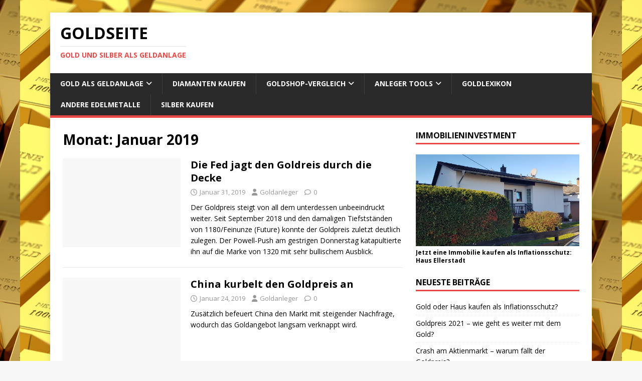

--- FILE ---
content_type: text/html; charset=UTF-8
request_url: https://585gold.org/2019/01
body_size: 12381
content:
<!DOCTYPE html>
<html class="no-js" dir="ltr" lang="de">
<head>
<meta charset="UTF-8">
<meta name="viewport" content="width=device-width, initial-scale=1.0">
<link rel="profile" href="http://gmpg.org/xfn/11" />
<title>Januar, 2019 | Goldseite</title>
	<style>img:is([sizes="auto" i], [sizes^="auto," i]) { contain-intrinsic-size: 3000px 1500px }</style>
	
		<!-- All in One SEO 4.7.7.1 - aioseo.com -->
	<meta name="robots" content="max-image-preview:large" />
	<meta name="google-site-verification" content="g8O3-WJ6XXagv_1p77H27cXZfJKQ9AT9XlE91di1qu0" />
	<meta name="msvalidate.01" content="F895C5023DA4B9AFF89B3319C2F02B1E" />
	<meta name="keywords" content="goldpreis 2019,fed,jerome powell,goldpreis analyse,donald trump,goldpreis,china,trump,us-staatsanleihen,russland" />
	<link rel="canonical" href="https://585gold.org/2019/01" />
	<meta name="generator" content="All in One SEO (AIOSEO) 4.7.7.1" />
		<meta name="google" content="nositelinkssearchbox" />
		<script type="application/ld+json" class="aioseo-schema">
			{"@context":"https:\/\/schema.org","@graph":[{"@type":"BreadcrumbList","@id":"https:\/\/585gold.org\/2019\/01#breadcrumblist","itemListElement":[{"@type":"ListItem","@id":"https:\/\/585gold.org\/#listItem","position":1,"name":"Zu Hause","item":"https:\/\/585gold.org\/","nextItem":{"@type":"ListItem","@id":"https:\/\/585gold.org\/2019\/#listItem","name":"2019"}},{"@type":"ListItem","@id":"https:\/\/585gold.org\/2019\/#listItem","position":2,"name":"2019","item":"https:\/\/585gold.org\/2019\/","nextItem":{"@type":"ListItem","@id":"https:\/\/585gold.org\/2019\/01\/#listItem","name":"Januar, 2019"},"previousItem":{"@type":"ListItem","@id":"https:\/\/585gold.org\/#listItem","name":"Zu Hause"}},{"@type":"ListItem","@id":"https:\/\/585gold.org\/2019\/01\/#listItem","position":3,"name":"Januar, 2019","previousItem":{"@type":"ListItem","@id":"https:\/\/585gold.org\/2019\/#listItem","name":"2019"}}]},{"@type":"CollectionPage","@id":"https:\/\/585gold.org\/2019\/01#collectionpage","url":"https:\/\/585gold.org\/2019\/01","name":"Januar, 2019 | Goldseite","inLanguage":"de-DE","isPartOf":{"@id":"https:\/\/585gold.org\/#website"},"breadcrumb":{"@id":"https:\/\/585gold.org\/2019\/01#breadcrumblist"}},{"@type":"Organization","@id":"https:\/\/585gold.org\/#organization","name":"Goldseite","description":"Gold und Silber als Geldanlage","url":"https:\/\/585gold.org\/"},{"@type":"WebSite","@id":"https:\/\/585gold.org\/#website","url":"https:\/\/585gold.org\/","name":"Goldseite","description":"Gold und Silber als Geldanlage","inLanguage":"de-DE","publisher":{"@id":"https:\/\/585gold.org\/#organization"}}]}
		</script>
		<!-- All in One SEO -->

<link rel='dns-prefetch' href='//static.addtoany.com' />
<link rel='dns-prefetch' href='//fonts.googleapis.com' />
<link rel="alternate" type="application/rss+xml" title="Goldseite &raquo; Feed" href="https://585gold.org/feed" />
<link rel="alternate" type="application/rss+xml" title="Goldseite &raquo; Kommentar-Feed" href="https://585gold.org/comments/feed" />
<script type="text/javascript">
/* <![CDATA[ */
window._wpemojiSettings = {"baseUrl":"https:\/\/s.w.org\/images\/core\/emoji\/15.0.3\/72x72\/","ext":".png","svgUrl":"https:\/\/s.w.org\/images\/core\/emoji\/15.0.3\/svg\/","svgExt":".svg","source":{"concatemoji":"https:\/\/585gold.org\/wp-includes\/js\/wp-emoji-release.min.js?ver=6.7.4"}};
/*! This file is auto-generated */
!function(i,n){var o,s,e;function c(e){try{var t={supportTests:e,timestamp:(new Date).valueOf()};sessionStorage.setItem(o,JSON.stringify(t))}catch(e){}}function p(e,t,n){e.clearRect(0,0,e.canvas.width,e.canvas.height),e.fillText(t,0,0);var t=new Uint32Array(e.getImageData(0,0,e.canvas.width,e.canvas.height).data),r=(e.clearRect(0,0,e.canvas.width,e.canvas.height),e.fillText(n,0,0),new Uint32Array(e.getImageData(0,0,e.canvas.width,e.canvas.height).data));return t.every(function(e,t){return e===r[t]})}function u(e,t,n){switch(t){case"flag":return n(e,"\ud83c\udff3\ufe0f\u200d\u26a7\ufe0f","\ud83c\udff3\ufe0f\u200b\u26a7\ufe0f")?!1:!n(e,"\ud83c\uddfa\ud83c\uddf3","\ud83c\uddfa\u200b\ud83c\uddf3")&&!n(e,"\ud83c\udff4\udb40\udc67\udb40\udc62\udb40\udc65\udb40\udc6e\udb40\udc67\udb40\udc7f","\ud83c\udff4\u200b\udb40\udc67\u200b\udb40\udc62\u200b\udb40\udc65\u200b\udb40\udc6e\u200b\udb40\udc67\u200b\udb40\udc7f");case"emoji":return!n(e,"\ud83d\udc26\u200d\u2b1b","\ud83d\udc26\u200b\u2b1b")}return!1}function f(e,t,n){var r="undefined"!=typeof WorkerGlobalScope&&self instanceof WorkerGlobalScope?new OffscreenCanvas(300,150):i.createElement("canvas"),a=r.getContext("2d",{willReadFrequently:!0}),o=(a.textBaseline="top",a.font="600 32px Arial",{});return e.forEach(function(e){o[e]=t(a,e,n)}),o}function t(e){var t=i.createElement("script");t.src=e,t.defer=!0,i.head.appendChild(t)}"undefined"!=typeof Promise&&(o="wpEmojiSettingsSupports",s=["flag","emoji"],n.supports={everything:!0,everythingExceptFlag:!0},e=new Promise(function(e){i.addEventListener("DOMContentLoaded",e,{once:!0})}),new Promise(function(t){var n=function(){try{var e=JSON.parse(sessionStorage.getItem(o));if("object"==typeof e&&"number"==typeof e.timestamp&&(new Date).valueOf()<e.timestamp+604800&&"object"==typeof e.supportTests)return e.supportTests}catch(e){}return null}();if(!n){if("undefined"!=typeof Worker&&"undefined"!=typeof OffscreenCanvas&&"undefined"!=typeof URL&&URL.createObjectURL&&"undefined"!=typeof Blob)try{var e="postMessage("+f.toString()+"("+[JSON.stringify(s),u.toString(),p.toString()].join(",")+"));",r=new Blob([e],{type:"text/javascript"}),a=new Worker(URL.createObjectURL(r),{name:"wpTestEmojiSupports"});return void(a.onmessage=function(e){c(n=e.data),a.terminate(),t(n)})}catch(e){}c(n=f(s,u,p))}t(n)}).then(function(e){for(var t in e)n.supports[t]=e[t],n.supports.everything=n.supports.everything&&n.supports[t],"flag"!==t&&(n.supports.everythingExceptFlag=n.supports.everythingExceptFlag&&n.supports[t]);n.supports.everythingExceptFlag=n.supports.everythingExceptFlag&&!n.supports.flag,n.DOMReady=!1,n.readyCallback=function(){n.DOMReady=!0}}).then(function(){return e}).then(function(){var e;n.supports.everything||(n.readyCallback(),(e=n.source||{}).concatemoji?t(e.concatemoji):e.wpemoji&&e.twemoji&&(t(e.twemoji),t(e.wpemoji)))}))}((window,document),window._wpemojiSettings);
/* ]]> */
</script>
<style id='wp-emoji-styles-inline-css' type='text/css'>

	img.wp-smiley, img.emoji {
		display: inline !important;
		border: none !important;
		box-shadow: none !important;
		height: 1em !important;
		width: 1em !important;
		margin: 0 0.07em !important;
		vertical-align: -0.1em !important;
		background: none !important;
		padding: 0 !important;
	}
</style>
<link rel='stylesheet' id='wp-block-library-css' href='https://585gold.org/wp-includes/css/dist/block-library/style.min.css?ver=6.7.4' type='text/css' media='all' />
<style id='classic-theme-styles-inline-css' type='text/css'>
/*! This file is auto-generated */
.wp-block-button__link{color:#fff;background-color:#32373c;border-radius:9999px;box-shadow:none;text-decoration:none;padding:calc(.667em + 2px) calc(1.333em + 2px);font-size:1.125em}.wp-block-file__button{background:#32373c;color:#fff;text-decoration:none}
</style>
<style id='global-styles-inline-css' type='text/css'>
:root{--wp--preset--aspect-ratio--square: 1;--wp--preset--aspect-ratio--4-3: 4/3;--wp--preset--aspect-ratio--3-4: 3/4;--wp--preset--aspect-ratio--3-2: 3/2;--wp--preset--aspect-ratio--2-3: 2/3;--wp--preset--aspect-ratio--16-9: 16/9;--wp--preset--aspect-ratio--9-16: 9/16;--wp--preset--color--black: #000000;--wp--preset--color--cyan-bluish-gray: #abb8c3;--wp--preset--color--white: #ffffff;--wp--preset--color--pale-pink: #f78da7;--wp--preset--color--vivid-red: #cf2e2e;--wp--preset--color--luminous-vivid-orange: #ff6900;--wp--preset--color--luminous-vivid-amber: #fcb900;--wp--preset--color--light-green-cyan: #7bdcb5;--wp--preset--color--vivid-green-cyan: #00d084;--wp--preset--color--pale-cyan-blue: #8ed1fc;--wp--preset--color--vivid-cyan-blue: #0693e3;--wp--preset--color--vivid-purple: #9b51e0;--wp--preset--gradient--vivid-cyan-blue-to-vivid-purple: linear-gradient(135deg,rgba(6,147,227,1) 0%,rgb(155,81,224) 100%);--wp--preset--gradient--light-green-cyan-to-vivid-green-cyan: linear-gradient(135deg,rgb(122,220,180) 0%,rgb(0,208,130) 100%);--wp--preset--gradient--luminous-vivid-amber-to-luminous-vivid-orange: linear-gradient(135deg,rgba(252,185,0,1) 0%,rgba(255,105,0,1) 100%);--wp--preset--gradient--luminous-vivid-orange-to-vivid-red: linear-gradient(135deg,rgba(255,105,0,1) 0%,rgb(207,46,46) 100%);--wp--preset--gradient--very-light-gray-to-cyan-bluish-gray: linear-gradient(135deg,rgb(238,238,238) 0%,rgb(169,184,195) 100%);--wp--preset--gradient--cool-to-warm-spectrum: linear-gradient(135deg,rgb(74,234,220) 0%,rgb(151,120,209) 20%,rgb(207,42,186) 40%,rgb(238,44,130) 60%,rgb(251,105,98) 80%,rgb(254,248,76) 100%);--wp--preset--gradient--blush-light-purple: linear-gradient(135deg,rgb(255,206,236) 0%,rgb(152,150,240) 100%);--wp--preset--gradient--blush-bordeaux: linear-gradient(135deg,rgb(254,205,165) 0%,rgb(254,45,45) 50%,rgb(107,0,62) 100%);--wp--preset--gradient--luminous-dusk: linear-gradient(135deg,rgb(255,203,112) 0%,rgb(199,81,192) 50%,rgb(65,88,208) 100%);--wp--preset--gradient--pale-ocean: linear-gradient(135deg,rgb(255,245,203) 0%,rgb(182,227,212) 50%,rgb(51,167,181) 100%);--wp--preset--gradient--electric-grass: linear-gradient(135deg,rgb(202,248,128) 0%,rgb(113,206,126) 100%);--wp--preset--gradient--midnight: linear-gradient(135deg,rgb(2,3,129) 0%,rgb(40,116,252) 100%);--wp--preset--font-size--small: 13px;--wp--preset--font-size--medium: 20px;--wp--preset--font-size--large: 36px;--wp--preset--font-size--x-large: 42px;--wp--preset--spacing--20: 0.44rem;--wp--preset--spacing--30: 0.67rem;--wp--preset--spacing--40: 1rem;--wp--preset--spacing--50: 1.5rem;--wp--preset--spacing--60: 2.25rem;--wp--preset--spacing--70: 3.38rem;--wp--preset--spacing--80: 5.06rem;--wp--preset--shadow--natural: 6px 6px 9px rgba(0, 0, 0, 0.2);--wp--preset--shadow--deep: 12px 12px 50px rgba(0, 0, 0, 0.4);--wp--preset--shadow--sharp: 6px 6px 0px rgba(0, 0, 0, 0.2);--wp--preset--shadow--outlined: 6px 6px 0px -3px rgba(255, 255, 255, 1), 6px 6px rgba(0, 0, 0, 1);--wp--preset--shadow--crisp: 6px 6px 0px rgba(0, 0, 0, 1);}:where(.is-layout-flex){gap: 0.5em;}:where(.is-layout-grid){gap: 0.5em;}body .is-layout-flex{display: flex;}.is-layout-flex{flex-wrap: wrap;align-items: center;}.is-layout-flex > :is(*, div){margin: 0;}body .is-layout-grid{display: grid;}.is-layout-grid > :is(*, div){margin: 0;}:where(.wp-block-columns.is-layout-flex){gap: 2em;}:where(.wp-block-columns.is-layout-grid){gap: 2em;}:where(.wp-block-post-template.is-layout-flex){gap: 1.25em;}:where(.wp-block-post-template.is-layout-grid){gap: 1.25em;}.has-black-color{color: var(--wp--preset--color--black) !important;}.has-cyan-bluish-gray-color{color: var(--wp--preset--color--cyan-bluish-gray) !important;}.has-white-color{color: var(--wp--preset--color--white) !important;}.has-pale-pink-color{color: var(--wp--preset--color--pale-pink) !important;}.has-vivid-red-color{color: var(--wp--preset--color--vivid-red) !important;}.has-luminous-vivid-orange-color{color: var(--wp--preset--color--luminous-vivid-orange) !important;}.has-luminous-vivid-amber-color{color: var(--wp--preset--color--luminous-vivid-amber) !important;}.has-light-green-cyan-color{color: var(--wp--preset--color--light-green-cyan) !important;}.has-vivid-green-cyan-color{color: var(--wp--preset--color--vivid-green-cyan) !important;}.has-pale-cyan-blue-color{color: var(--wp--preset--color--pale-cyan-blue) !important;}.has-vivid-cyan-blue-color{color: var(--wp--preset--color--vivid-cyan-blue) !important;}.has-vivid-purple-color{color: var(--wp--preset--color--vivid-purple) !important;}.has-black-background-color{background-color: var(--wp--preset--color--black) !important;}.has-cyan-bluish-gray-background-color{background-color: var(--wp--preset--color--cyan-bluish-gray) !important;}.has-white-background-color{background-color: var(--wp--preset--color--white) !important;}.has-pale-pink-background-color{background-color: var(--wp--preset--color--pale-pink) !important;}.has-vivid-red-background-color{background-color: var(--wp--preset--color--vivid-red) !important;}.has-luminous-vivid-orange-background-color{background-color: var(--wp--preset--color--luminous-vivid-orange) !important;}.has-luminous-vivid-amber-background-color{background-color: var(--wp--preset--color--luminous-vivid-amber) !important;}.has-light-green-cyan-background-color{background-color: var(--wp--preset--color--light-green-cyan) !important;}.has-vivid-green-cyan-background-color{background-color: var(--wp--preset--color--vivid-green-cyan) !important;}.has-pale-cyan-blue-background-color{background-color: var(--wp--preset--color--pale-cyan-blue) !important;}.has-vivid-cyan-blue-background-color{background-color: var(--wp--preset--color--vivid-cyan-blue) !important;}.has-vivid-purple-background-color{background-color: var(--wp--preset--color--vivid-purple) !important;}.has-black-border-color{border-color: var(--wp--preset--color--black) !important;}.has-cyan-bluish-gray-border-color{border-color: var(--wp--preset--color--cyan-bluish-gray) !important;}.has-white-border-color{border-color: var(--wp--preset--color--white) !important;}.has-pale-pink-border-color{border-color: var(--wp--preset--color--pale-pink) !important;}.has-vivid-red-border-color{border-color: var(--wp--preset--color--vivid-red) !important;}.has-luminous-vivid-orange-border-color{border-color: var(--wp--preset--color--luminous-vivid-orange) !important;}.has-luminous-vivid-amber-border-color{border-color: var(--wp--preset--color--luminous-vivid-amber) !important;}.has-light-green-cyan-border-color{border-color: var(--wp--preset--color--light-green-cyan) !important;}.has-vivid-green-cyan-border-color{border-color: var(--wp--preset--color--vivid-green-cyan) !important;}.has-pale-cyan-blue-border-color{border-color: var(--wp--preset--color--pale-cyan-blue) !important;}.has-vivid-cyan-blue-border-color{border-color: var(--wp--preset--color--vivid-cyan-blue) !important;}.has-vivid-purple-border-color{border-color: var(--wp--preset--color--vivid-purple) !important;}.has-vivid-cyan-blue-to-vivid-purple-gradient-background{background: var(--wp--preset--gradient--vivid-cyan-blue-to-vivid-purple) !important;}.has-light-green-cyan-to-vivid-green-cyan-gradient-background{background: var(--wp--preset--gradient--light-green-cyan-to-vivid-green-cyan) !important;}.has-luminous-vivid-amber-to-luminous-vivid-orange-gradient-background{background: var(--wp--preset--gradient--luminous-vivid-amber-to-luminous-vivid-orange) !important;}.has-luminous-vivid-orange-to-vivid-red-gradient-background{background: var(--wp--preset--gradient--luminous-vivid-orange-to-vivid-red) !important;}.has-very-light-gray-to-cyan-bluish-gray-gradient-background{background: var(--wp--preset--gradient--very-light-gray-to-cyan-bluish-gray) !important;}.has-cool-to-warm-spectrum-gradient-background{background: var(--wp--preset--gradient--cool-to-warm-spectrum) !important;}.has-blush-light-purple-gradient-background{background: var(--wp--preset--gradient--blush-light-purple) !important;}.has-blush-bordeaux-gradient-background{background: var(--wp--preset--gradient--blush-bordeaux) !important;}.has-luminous-dusk-gradient-background{background: var(--wp--preset--gradient--luminous-dusk) !important;}.has-pale-ocean-gradient-background{background: var(--wp--preset--gradient--pale-ocean) !important;}.has-electric-grass-gradient-background{background: var(--wp--preset--gradient--electric-grass) !important;}.has-midnight-gradient-background{background: var(--wp--preset--gradient--midnight) !important;}.has-small-font-size{font-size: var(--wp--preset--font-size--small) !important;}.has-medium-font-size{font-size: var(--wp--preset--font-size--medium) !important;}.has-large-font-size{font-size: var(--wp--preset--font-size--large) !important;}.has-x-large-font-size{font-size: var(--wp--preset--font-size--x-large) !important;}
:where(.wp-block-post-template.is-layout-flex){gap: 1.25em;}:where(.wp-block-post-template.is-layout-grid){gap: 1.25em;}
:where(.wp-block-columns.is-layout-flex){gap: 2em;}:where(.wp-block-columns.is-layout-grid){gap: 2em;}
:root :where(.wp-block-pullquote){font-size: 1.5em;line-height: 1.6;}
</style>
<link rel='stylesheet' id='related-posts-by-taxonomy-css' href='https://585gold.org/wp-content/plugins/related-posts-by-taxonomy/includes/assets/css/styles.css?ver=6.7.4' type='text/css' media='all' />
<link rel='stylesheet' id='mh-google-fonts-css' href='https://fonts.googleapis.com/css?family=Open+Sans:400,400italic,700,600' type='text/css' media='all' />
<link rel='stylesheet' id='mh-magazine-lite-css' href='https://585gold.org/wp-content/themes/mh-magazine-lite/style.css?ver=2.10.0' type='text/css' media='all' />
<link rel='stylesheet' id='mh-font-awesome-css' href='https://585gold.org/wp-content/themes/mh-magazine-lite/includes/font-awesome.min.css' type='text/css' media='all' />
<link rel='stylesheet' id='addtoany-css' href='https://585gold.org/wp-content/plugins/add-to-any/addtoany.min.css?ver=1.16' type='text/css' media='all' />
<script type="text/javascript" id="addtoany-core-js-before">
/* <![CDATA[ */
window.a2a_config=window.a2a_config||{};a2a_config.callbacks=[];a2a_config.overlays=[];a2a_config.templates={};a2a_localize = {
	Share: "Teilen",
	Save: "Speichern",
	Subscribe: "Abonnieren",
	Email: "E-Mail",
	Bookmark: "Lesezeichen",
	ShowAll: "Alle anzeigen",
	ShowLess: "Weniger anzeigen",
	FindServices: "Dienst(e) suchen",
	FindAnyServiceToAddTo: "Um weitere Dienste ergänzen",
	PoweredBy: "Präsentiert von",
	ShareViaEmail: "Teilen via E-Mail",
	SubscribeViaEmail: "Via E-Mail abonnieren",
	BookmarkInYourBrowser: "Lesezeichen in deinem Browser",
	BookmarkInstructions: "Drücke Ctrl+D oder \u2318+D um diese Seite bei den Lesenzeichen zu speichern.",
	AddToYourFavorites: "Zu deinen Favoriten hinzufügen",
	SendFromWebOrProgram: "Senden von jeder E-Mail Adresse oder E-Mail-Programm",
	EmailProgram: "E-Mail-Programm",
	More: "Mehr&#8230;",
	ThanksForSharing: "Thanks for sharing!",
	ThanksForFollowing: "Thanks for following!"
};
/* ]]> */
</script>
<script type="text/javascript" defer src="https://static.addtoany.com/menu/page.js" id="addtoany-core-js"></script>
<script type="text/javascript" src="https://585gold.org/wp-includes/js/jquery/jquery.min.js?ver=3.7.1" id="jquery-core-js"></script>
<script type="text/javascript" src="https://585gold.org/wp-includes/js/jquery/jquery-migrate.min.js?ver=3.4.1" id="jquery-migrate-js"></script>
<script type="text/javascript" defer src="https://585gold.org/wp-content/plugins/add-to-any/addtoany.min.js?ver=1.1" id="addtoany-jquery-js"></script>
<script type="text/javascript" id="mh-scripts-js-extra">
/* <![CDATA[ */
var mh_magazine = {"text":{"toggle_menu":"Men\u00fc umschalten"}};
/* ]]> */
</script>
<script type="text/javascript" src="https://585gold.org/wp-content/themes/mh-magazine-lite/js/scripts.js?ver=2.10.0" id="mh-scripts-js"></script>
<link rel="https://api.w.org/" href="https://585gold.org/wp-json/" /><link rel="EditURI" type="application/rsd+xml" title="RSD" href="https://585gold.org/xmlrpc.php?rsd" />
<meta name="generator" content="WordPress 6.7.4" />
<!--[if lt IE 9]>
<script src="https://585gold.org/wp-content/themes/mh-magazine-lite/js/css3-mediaqueries.js"></script>
<![endif]-->
<style type="text/css">.recentcomments a{display:inline !important;padding:0 !important;margin:0 !important;}</style>      <meta name="onesignal" content="wordpress-plugin"/>
            <script>

      window.OneSignalDeferred = window.OneSignalDeferred || [];

      OneSignalDeferred.push(function(OneSignal) {
        var oneSignal_options = {};
        window._oneSignalInitOptions = oneSignal_options;

        oneSignal_options['serviceWorkerParam'] = { scope: '/' };
oneSignal_options['serviceWorkerPath'] = 'OneSignalSDKWorker.js.php';

        OneSignal.Notifications.setDefaultUrl("https://585gold.org");

        oneSignal_options['wordpress'] = true;
oneSignal_options['appId'] = '2d021579-ce93-49b6-b621-b1357075e5cc';
oneSignal_options['allowLocalhostAsSecureOrigin'] = true;
oneSignal_options['welcomeNotification'] = { };
oneSignal_options['welcomeNotification']['title'] = "Willkommen bei den Gold-News!";
oneSignal_options['welcomeNotification']['message'] = "Vielen Dank für Ihr Abo! Ab jetzt bleiben Sie immer auf dem Laufenden.";
oneSignal_options['path'] = "https://585gold.org/wp-content/plugins/onesignal-free-web-push-notifications/sdk_files/";
oneSignal_options['promptOptions'] = { };
oneSignal_options['promptOptions']['actionMessage'] = "Immer auf dem Laufenden bleiben? Jetzt Gold-News abonnieren!";
oneSignal_options['promptOptions']['acceptButtonText'] = "Abonnieren";
oneSignal_options['promptOptions']['cancelButtonText'] = "Nein Danke";
oneSignal_options['notifyButton'] = { };
oneSignal_options['notifyButton']['enable'] = true;
oneSignal_options['notifyButton']['position'] = 'bottom-left';
oneSignal_options['notifyButton']['theme'] = 'default';
oneSignal_options['notifyButton']['size'] = 'medium';
oneSignal_options['notifyButton']['showCredit'] = true;
oneSignal_options['notifyButton']['text'] = {};
oneSignal_options['notifyButton']['text']['tip.state.unsubscribed'] = 'Benachrichtigungen abonnieren';
oneSignal_options['notifyButton']['text']['tip.state.subscribed'] = 'Sie haben neue Beiträge abonniert';
oneSignal_options['notifyButton']['text']['tip.state.blocked'] = 'Sie haben Benachrichtigungen blockiert';
oneSignal_options['notifyButton']['text']['message.action.subscribed'] = 'Vielen Dank für Ihr Abo!';
oneSignal_options['notifyButton']['text']['message.action.resubscribed'] = 'Sie erhalten wieder unsere neuen Beiträge!';
oneSignal_options['notifyButton']['text']['message.action.unsubscribed'] = 'Nun erhalten Sie leider keine Gold-News mehr';
oneSignal_options['notifyButton']['text']['dialog.main.title'] = 'Benachrichtigungen verwalten';
oneSignal_options['notifyButton']['text']['dialog.main.button.subscribe'] = 'Abonnieren';
oneSignal_options['notifyButton']['text']['dialog.main.button.unsubscribe'] = 'Deabonnieren';
oneSignal_options['notifyButton']['text']['dialog.blocked.title'] = 'Benachrichtigung entsperren';
oneSignal_options['notifyButton']['text']['dialog.blocked.message'] = 'Folgen Sie dieser Anleitung, um Benachrichtigungen zu erlauben:';
              OneSignal.init(window._oneSignalInitOptions);
              OneSignal.Slidedown.promptPush()      });

      function documentInitOneSignal() {
        var oneSignal_elements = document.getElementsByClassName("OneSignal-prompt");

        var oneSignalLinkClickHandler = function(event) { OneSignal.Notifications.requestPermission(); event.preventDefault(); };        for(var i = 0; i < oneSignal_elements.length; i++)
          oneSignal_elements[i].addEventListener('click', oneSignalLinkClickHandler, false);
      }

      if (document.readyState === 'complete') {
           documentInitOneSignal();
      }
      else {
           window.addEventListener("load", function(event){
               documentInitOneSignal();
          });
      }
    </script>
<style type="text/css" id="custom-background-css">
body.custom-background { background-image: url("https://585gold.org/wp-content/uploads/2017/11/goldbarren-header.jpg"); background-position: center center; background-size: auto; background-repeat: repeat; background-attachment: scroll; }
</style>
	<link rel="icon" href="https://585gold.org/wp-content/uploads/2017/11/Goldmuenze-150x150.jpg" sizes="32x32" />
<link rel="icon" href="https://585gold.org/wp-content/uploads/2017/11/Goldmuenze.jpg" sizes="192x192" />
<link rel="apple-touch-icon" href="https://585gold.org/wp-content/uploads/2017/11/Goldmuenze.jpg" />
<meta name="msapplication-TileImage" content="https://585gold.org/wp-content/uploads/2017/11/Goldmuenze.jpg" />
</head>
<body id="mh-mobile" class="archive date custom-background mh-right-sb" itemscope="itemscope" itemtype="https://schema.org/WebPage">
<div class="mh-container mh-container-outer">
<div class="mh-header-mobile-nav mh-clearfix"></div>
<header class="mh-header" itemscope="itemscope" itemtype="https://schema.org/WPHeader">
	<div class="mh-container mh-container-inner mh-row mh-clearfix">
		<div class="mh-custom-header mh-clearfix">
<div class="mh-site-identity">
<div class="mh-site-logo" role="banner" itemscope="itemscope" itemtype="https://schema.org/Brand">
<div class="mh-header-text">
<a class="mh-header-text-link" href="https://585gold.org/" title="Goldseite" rel="home">
<h2 class="mh-header-title">Goldseite</h2>
<h3 class="mh-header-tagline">Gold und Silber als Geldanlage</h3>
</a>
</div>
</div>
</div>
</div>
	</div>
	<div class="mh-main-nav-wrap">
		<nav class="mh-navigation mh-main-nav mh-container mh-container-inner mh-clearfix" itemscope="itemscope" itemtype="https://schema.org/SiteNavigationElement">
			<div class="menu-amp-spezial-container"><ul id="menu-amp-spezial" class="menu"><li id="menu-item-401" class="menu-item menu-item-type-post_type menu-item-object-page menu-item-home menu-item-has-children menu-item-401"><a href="https://585gold.org/">Gold als Geldanlage</a>
<ul class="sub-menu">
	<li id="menu-item-397" class="menu-item menu-item-type-post_type menu-item-object-page menu-item-397"><a href="https://585gold.org/goldbarren-kaufen">Goldbarren kaufen</a></li>
	<li id="menu-item-396" class="menu-item menu-item-type-post_type menu-item-object-page menu-item-396"><a href="https://585gold.org/goldmuenzen-kaufen">Goldmünzen kaufen</a></li>
</ul>
</li>
<li id="menu-item-399" class="menu-item menu-item-type-post_type menu-item-object-page menu-item-399"><a href="https://585gold.org/diamanten-kaufen">Diamanten kaufen</a></li>
<li id="menu-item-394" class="menu-item menu-item-type-post_type menu-item-object-page menu-item-has-children menu-item-394"><a href="https://585gold.org/goldshop-vergleich">Goldshop-Vergleich</a>
<ul class="sub-menu">
	<li id="menu-item-539" class="menu-item menu-item-type-post_type menu-item-object-page menu-item-539"><a href="https://585gold.org/goldshop-vergleich/bullionvault">BullionVault</a></li>
</ul>
</li>
<li id="menu-item-389" class="menu-item menu-item-type-post_type menu-item-object-page menu-item-has-children menu-item-389"><a href="https://585gold.org/anleger-tools">Anleger Tools</a>
<ul class="sub-menu">
	<li id="menu-item-393" class="menu-item menu-item-type-post_type menu-item-object-page menu-item-393"><a href="https://585gold.org/anleger-tools/wirtschaftskalender">Wirtschaftskalender</a></li>
	<li id="menu-item-391" class="menu-item menu-item-type-post_type menu-item-object-page menu-item-391"><a href="https://585gold.org/anleger-tools/live-rohstoffpreise">Live Rohstoffpreise</a></li>
	<li id="menu-item-390" class="menu-item menu-item-type-post_type menu-item-object-page menu-item-390"><a href="https://585gold.org/anleger-tools/leitaktien">Leitaktien</a></li>
	<li id="menu-item-392" class="menu-item menu-item-type-post_type menu-item-object-page menu-item-392"><a href="https://585gold.org/anleger-tools/bilanztermine">Bilanztermine</a></li>
</ul>
</li>
<li id="menu-item-395" class="menu-item menu-item-type-post_type menu-item-object-page menu-item-395"><a href="https://585gold.org/goldlexikon">Goldlexikon</a></li>
<li id="menu-item-398" class="menu-item menu-item-type-post_type menu-item-object-page menu-item-398"><a href="https://585gold.org/andere-edelmetalle">andere Edelmetalle</a></li>
<li id="menu-item-400" class="menu-item menu-item-type-post_type menu-item-object-page menu-item-400"><a href="https://585gold.org/silber-kaufen">Silber kaufen</a></li>
</ul></div>		</nav>
	</div>
</header><div class="mh-wrapper mh-clearfix">
	<div id="main-content" class="mh-loop mh-content" role="main">			<header class="page-header"><h1 class="page-title">Monat: <span>Januar 2019</span></h1>			</header><article class="mh-loop-item mh-clearfix post-464 post type-post status-publish format-standard hentry category-gold-news tag-ausblick tag-donald-trump tag-fed tag-fed-sitzung tag-gerome-powell tag-gold tag-goldpreis tag-goldpreis-analyse tag-goldpreisentwicklung-2019 tag-notenbankpolitik">
	<figure class="mh-loop-thumb">
		<a href="https://585gold.org/gold-news/die-fed-jagt-den-goldreis-durch-die-decke"><img class="mh-image-placeholder" src="https://585gold.org/wp-content/themes/mh-magazine-lite/images/placeholder-medium.png" alt="Kein Bild" />		</a>
	</figure>
	<div class="mh-loop-content mh-clearfix">
		<header class="mh-loop-header">
			<h3 class="entry-title mh-loop-title">
				<a href="https://585gold.org/gold-news/die-fed-jagt-den-goldreis-durch-die-decke" rel="bookmark">
					Die Fed jagt den Goldreis durch die Decke				</a>
			</h3>
			<div class="mh-meta mh-loop-meta">
				<span class="mh-meta-date updated"><i class="far fa-clock"></i>Januar 31, 2019</span>
<span class="mh-meta-author author vcard"><i class="fa fa-user"></i><a class="fn" href="https://585gold.org/author/goldanleger">Goldanleger</a></span>
<span class="mh-meta-comments"><i class="far fa-comment"></i><a class="mh-comment-count-link" href="https://585gold.org/gold-news/die-fed-jagt-den-goldreis-durch-die-decke#mh-comments">0</a></span>
			</div>
		</header>
		<div class="mh-loop-excerpt">
			<div class="mh-excerpt"><p>Der Goldpreis steigt von all dem unterdessen unbeeindruckt weiter. Seit September 2018 und den damaligen Tiefstständen von 1180/Feinunze (Future) konnte der Goldpreis zuletzt deutlich zulegen. Der Powell-Push am gestrigen Donnerstag katapultierte ihn auf die Marke von 1320 mit sehr bullischem Ausblick.</p>
</div>		</div>
	</div>
</article><article class="mh-loop-item mh-clearfix post-460 post type-post status-publish format-standard hentry category-gold-news tag-china tag-goldbestaende tag-goldpreis tag-russland tag-us-staatsanleihen tag-zinsen">
	<figure class="mh-loop-thumb">
		<a href="https://585gold.org/gold-news/china-kurbelt-den-goldpreis-an"><img class="mh-image-placeholder" src="https://585gold.org/wp-content/themes/mh-magazine-lite/images/placeholder-medium.png" alt="Kein Bild" />		</a>
	</figure>
	<div class="mh-loop-content mh-clearfix">
		<header class="mh-loop-header">
			<h3 class="entry-title mh-loop-title">
				<a href="https://585gold.org/gold-news/china-kurbelt-den-goldpreis-an" rel="bookmark">
					China kurbelt den Goldpreis an				</a>
			</h3>
			<div class="mh-meta mh-loop-meta">
				<span class="mh-meta-date updated"><i class="far fa-clock"></i>Januar 24, 2019</span>
<span class="mh-meta-author author vcard"><i class="fa fa-user"></i><a class="fn" href="https://585gold.org/author/goldanleger">Goldanleger</a></span>
<span class="mh-meta-comments"><i class="far fa-comment"></i><a class="mh-comment-count-link" href="https://585gold.org/gold-news/china-kurbelt-den-goldpreis-an#mh-comments">0</a></span>
			</div>
		</header>
		<div class="mh-loop-excerpt">
			<div class="mh-excerpt"><p>Zusätzlich befeuert China den Markt mit steigender Nachfrage, wodurch das Goldangebot langsam verknappt wird.</p>
</div>		</div>
	</div>
</article>	</div>
	<aside class="mh-widget-col-1 mh-sidebar" itemscope="itemscope" itemtype="https://schema.org/WPSideBar"><div id="media_image-3" class="mh-widget widget_media_image"><h4 class="mh-widget-title"><span class="mh-widget-title-inner">Immobilieninvestment</span></h4><figure style="width: 2560px" class="wp-caption alignnone"><a href="https://haus-ellerstadt.de" target="_blank"><img class="image " src="https://haus-ellerstadt.de/wp-content/uploads/2024/12/20241226_120814-scaled.jpg" alt="haus ellerstadt" width="2560" height="1440" decoding="async" loading="lazy" /></a><figcaption class="wp-caption-text">Jetzt eine Immobilie kaufen als Inflationsschutz: Haus Ellerstadt</figcaption></figure></div>
		<div id="recent-posts-2" class="mh-widget widget_recent_entries">
		<h4 class="mh-widget-title"><span class="mh-widget-title-inner">Neueste Beiträge</span></h4>
		<ul>
											<li>
					<a href="https://585gold.org/immobilien/gold-oder-haus-kaufen-als-inflationsschutz">Gold oder Haus kaufen als Inflationsschutz?</a>
									</li>
											<li>
					<a href="https://585gold.org/gold-news/goldpreis-2021-wie-geht-es-weiter-mit-dem-gold">Goldpreis 2021 &#8211; wie geht es weiter mit dem Gold?</a>
									</li>
											<li>
					<a href="https://585gold.org/gold-news/crash-am-aktienmarkt-warum-faellt-der-goldpreis">Crash am Aktienmarkt &#8211; warum fällt der Goldpreis?</a>
									</li>
											<li>
					<a href="https://585gold.org/gold-news/pim-gold-pleite-das-koennen-anleger-jetzt-erwarten">PIM-Gold pleite &#8211; das können Anleger jetzt erwarten</a>
									</li>
											<li>
					<a href="https://585gold.org/gold-news/andere-edelmetalle-als-gold-eine-alternative">Andere Edelmetalle als Gold: Eine Alternative?</a>
									</li>
					</ul>

		</div><div id="media_video-2" class="mh-widget widget_media_video"><h4 class="mh-widget-title"><span class="mh-widget-title-inner">Draghi wirft die Druckerpesse an!</span></h4><div style="width:100%;" class="wp-video"><!--[if lt IE 9]><script>document.createElement('video');</script><![endif]-->
<video class="wp-video-shortcode" id="video-460-1" preload="metadata" controls="controls"><source type="video/youtube" src="https://youtu.be/5c7WKB0d5GU?_=1" /><a href="https://youtu.be/5c7WKB0d5GU">https://youtu.be/5c7WKB0d5GU</a></video></div></div><div id="media_image-4" class="mh-widget widget_media_image"><h4 class="mh-widget-title"><span class="mh-widget-title-inner">Gold kaufen bei BullionVault</span></h4><a href="https://585gold.org/out/bullionvault.html" target="_blank"><img width="300" height="250" src="https://585gold.org/wp-content/uploads/2019/09/bullionvault-300x250.gif" class="image wp-image-536  attachment-medium size-medium" alt="BullionVault" style="max-width: 100%; height: auto;" title="Gold kaufen bei BullionVault" decoding="async" loading="lazy" /></a></div><div id="a2a_follow_widget-2" class="mh-widget widget_a2a_follow_widget"><h4 class="mh-widget-title"><span class="mh-widget-title-inner">Folgen und abonnieren!</span></h4><div class="a2a_kit a2a_kit_size_50 a2a_follow addtoany_list" data-a2a-url="https://585gold.org/feed" data-a2a-title="Goldseite"><a class="a2a_button_facebook" href="https://www.facebook.com/goldanleger/" title="Facebook" rel="noopener" target="_blank"></a><a class="a2a_button_twitter" href="https://twitter.com/585gold1" title="Twitter" rel="noopener" target="_blank"></a><a class="a2a_button_feed" href="https://585gold.org/feed" title="RSS Feed" rel="noopener" target="_blank"></a></div></div><div id="custom_html-2" class="widget_text mh-widget widget_custom_html"><h4 class="mh-widget-title"><span class="mh-widget-title-inner">Goldpreis in Euro (Monat)</span></h4><div class="textwidget custom-html-widget"><a href="//www.goldpreis.de" target="_blank" rel="nofollow"><img src="//www.goldpreis.de/charts/goldpreis-euro-monat-feinunze.jpg" alt="Goldpreis.de - Aktuelle Preise und Kurse"/></a></div></div><div id="custom_html-3" class="widget_text mh-widget widget_custom_html"><h4 class="mh-widget-title"><span class="mh-widget-title-inner">Silberpreis Euro (Monat)</span></h4><div class="textwidget custom-html-widget"><a href="//www.goldpreis.de" target="_blank" rel="nofollow"><img src="//www.goldpreis.de/charts/silberpreis-euro-monat-feinunze.jpg" alt="Goldpreis.de - Aktuelle Preise und Kurse"/></a></div></div><div id="custom_html-4" class="widget_text mh-widget widget_custom_html"><h4 class="mh-widget-title"><span class="mh-widget-title-inner">Entdecke die Möglichkeiten:</span></h4><div class="textwidget custom-html-widget"><ul>
<li><a title="Goldbarren kaufen" href="https://585gold.org/out/goldbarren.html" target="_blank">Goldbarren kaufen</a></li>
<li><a title="Goldmünzen kaufen" href="https://585gold.org/out/goldmuenzen.html" target="_blank">Goldmünzen kaufen</a></li>
<li><a title="Silberbarren kaufen" href="https://585gold.org/out/silberbarren.html" target="_blank">Silberbarren kaufen</a></li>
<li><a title="Silbermünzen kaufen" href="https://585gold.org/out/silbermuenzen.html" target="_blank">Silbermünzen kaufen</a></li>
<li><a title="Diamanten kaufen" href="https://585gold.org/out/diamanten.html" target="_blank">Diamanten kaufen</a></li>
<li><a title="Münzbarren kaufen" href="https://585gold.org/out/muenzbarren.html" target="_blank">Münzbarren kaufen</a></li>
<li><a title="Platinbarren kaufen" href="https://585gold.org/out/platinbarren.html" target="_blank">Platinbarren kaufen</a></li>
<li><a title="Platinmünzen kaufen" href="https://585gold.org/out/platinmuenzen.html" target="_blank">Platinmünzen kaufen</a></li>
<li><a title="Palladiumbarren kaufen" href="https://585gold.org/out/palladiumbarren.html" target="_blank">Palladiumbarren kaufen</a></li>
<li><a title="Palladiummünzen kaufen" href="https://585gold.org/out/palladiummuenzen.html" target="_blank">Palladiummünzen kaufen</a></li>
<li><a title="Sammlermünzen kaufen" href="https://585gold.org/out/sammler.html" target="_blank">Sammlermünzen kaufen</a></li>
<li><a title="Sicherlager" href="https://585gold.org/out/sicherlager.html" target="_blank">Sicherlager für Edelmetalle buchen</a></li>
<li><a title="Sparplan" href="https://585gold.org/out/sparplan.html" target="_blank">Gold- und Silbersparplan abschließen</a></li>
</ul></div></div><div id="tag_cloud-2" class="mh-widget widget_tag_cloud"><h4 class="mh-widget-title"><span class="mh-widget-title-inner">Tags</span></h4><div class="tagcloud"><a href="https://585gold.org/tag/abgeltungssteuer" class="tag-cloud-link tag-link-6 tag-link-position-1" style="font-size: 12px;">Abgeltungssteuer</a>
<a href="https://585gold.org/tag/bitcoin-2018" class="tag-cloud-link tag-link-38 tag-link-position-2" style="font-size: 12px;">Bitcoin 2018</a>
<a href="https://585gold.org/tag/bitcoin-vs-gold" class="tag-cloud-link tag-link-35 tag-link-position-3" style="font-size: 12px;">Bitcoin vs Gold</a>
<a href="https://585gold.org/tag/bode-museum-berlin" class="tag-cloud-link tag-link-34 tag-link-position-4" style="font-size: 12px;">Bode Museum Berlin</a>
<a href="https://585gold.org/tag/boerse-stuttgart-securities-gmbh" class="tag-cloud-link tag-link-24 tag-link-position-5" style="font-size: 12px;">Börse Stuttgart Securities GmbH</a>
<a href="https://585gold.org/tag/china" class="tag-cloud-link tag-link-58 tag-link-position-6" style="font-size: 12px;">china</a>
<a href="https://585gold.org/tag/cluny" class="tag-cloud-link tag-link-28 tag-link-position-7" style="font-size: 12px;">cluny</a>
<a href="https://585gold.org/tag/cost-average-effekt" class="tag-cloud-link tag-link-10 tag-link-position-8" style="font-size: 12px;">Cost Average Effekt</a>
<a href="https://585gold.org/tag/donald-trump" class="tag-cloud-link tag-link-70 tag-link-position-9" style="font-size: 12px;">Donald Trump</a>
<a href="https://585gold.org/tag/emittentenrisiko" class="tag-cloud-link tag-link-22 tag-link-position-10" style="font-size: 12px;">Emittentenrisiko</a>
<a href="https://585gold.org/tag/euwax-gold-2" class="tag-cloud-link tag-link-19 tag-link-position-11" style="font-size: 12px;">EUWAX Gold 2</a>
<a href="https://585gold.org/tag/euwax-gold-2-wkn" class="tag-cloud-link tag-link-25 tag-link-position-12" style="font-size: 12px;">Euwax Gold 2 WKN</a>
<a href="https://585gold.org/tag/ewg2ld" class="tag-cloud-link tag-link-26 tag-link-position-13" style="font-size: 12px;">EWG2LD</a>
<a href="https://585gold.org/tag/fed" class="tag-cloud-link tag-link-63 tag-link-position-14" style="font-size: 12px;">Fed</a>
<a href="https://585gold.org/tag/feinsilber" class="tag-cloud-link tag-link-16 tag-link-position-15" style="font-size: 12px;">Feinsilber</a>
<a href="https://585gold.org/tag/focus-money" class="tag-cloud-link tag-link-7 tag-link-position-16" style="font-size: 12px;">Focus Money</a>
<a href="https://585gold.org/tag/gold" class="tag-cloud-link tag-link-65 tag-link-position-17" style="font-size: 12px;">Gold</a>
<a href="https://585gold.org/tag/gold-etc" class="tag-cloud-link tag-link-21 tag-link-position-18" style="font-size: 12px;">Gold ETC</a>
<a href="https://585gold.org/tag/goldkauf" class="tag-cloud-link tag-link-78 tag-link-position-19" style="font-size: 12px;">goldkauf</a>
<a href="https://585gold.org/tag/goldminenaktien" class="tag-cloud-link tag-link-53 tag-link-position-20" style="font-size: 12px;">goldminenaktien</a>
<a href="https://585gold.org/tag/goldmuenze-maple-leaf" class="tag-cloud-link tag-link-32 tag-link-position-21" style="font-size: 12px;">Goldmünze Maple Leaf</a>
<a href="https://585gold.org/tag/goldmuenzen" class="tag-cloud-link tag-link-31 tag-link-position-22" style="font-size: 12px;">goldmünzen</a>
<a href="https://585gold.org/tag/goldmuenzen-raub-2017" class="tag-cloud-link tag-link-33 tag-link-position-23" style="font-size: 12px;">Goldmünzen Raub 2017</a>
<a href="https://585gold.org/tag/goldpreis" class="tag-cloud-link tag-link-36 tag-link-position-24" style="font-size: 12px;">Goldpreis</a>
<a href="https://585gold.org/tag/goldpreis-2018-ausblick" class="tag-cloud-link tag-link-37 tag-link-position-25" style="font-size: 12px;">Goldpreis 2018 Ausblick</a>
<a href="https://585gold.org/tag/goldschatz" class="tag-cloud-link tag-link-29 tag-link-position-26" style="font-size: 12px;">goldschatz</a>
<a href="https://585gold.org/tag/goldsilbershop" class="tag-cloud-link tag-link-8 tag-link-position-27" style="font-size: 12px;">Goldsilbershop</a>
<a href="https://585gold.org/tag/goldsparplan" class="tag-cloud-link tag-link-5 tag-link-position-28" style="font-size: 12px;">Goldsparplan</a>
<a href="https://585gold.org/tag/goldstandard" class="tag-cloud-link tag-link-88 tag-link-position-29" style="font-size: 12px;">goldstandard</a>
<a href="https://585gold.org/tag/gold-zertifikate" class="tag-cloud-link tag-link-23 tag-link-position-30" style="font-size: 12px;">Gold Zertifikate</a>
<a href="https://585gold.org/tag/hyperinflation" class="tag-cloud-link tag-link-125 tag-link-position-31" style="font-size: 12px;">hyperinflation</a>
<a href="https://585gold.org/tag/inflation" class="tag-cloud-link tag-link-90 tag-link-position-32" style="font-size: 12px;">inflation</a>
<a href="https://585gold.org/tag/klosterruine" class="tag-cloud-link tag-link-30 tag-link-position-33" style="font-size: 12px;">klosterruine</a>
<a href="https://585gold.org/tag/mehrwertsteuer" class="tag-cloud-link tag-link-158 tag-link-position-34" style="font-size: 12px;">Mehrwertsteuer</a>
<a href="https://585gold.org/tag/notenbankpolitik" class="tag-cloud-link tag-link-71 tag-link-position-35" style="font-size: 12px;">Notenbankpolitik</a>
<a href="https://585gold.org/tag/physisches-gold" class="tag-cloud-link tag-link-134 tag-link-position-36" style="font-size: 12px;">physisches gold</a>
<a href="https://585gold.org/tag/queen-elisabeth-ii" class="tag-cloud-link tag-link-15 tag-link-position-37" style="font-size: 12px;">Queen Elisabeth II</a>
<a href="https://585gold.org/tag/silbermuenze" class="tag-cloud-link tag-link-14 tag-link-position-38" style="font-size: 12px;">Silbermünze</a>
<a href="https://585gold.org/tag/silbersparplan" class="tag-cloud-link tag-link-17 tag-link-position-39" style="font-size: 12px;">Silbersparplan</a>
<a href="https://585gold.org/tag/solit" class="tag-cloud-link tag-link-9 tag-link-position-40" style="font-size: 12px;">SOLIT</a>
<a href="https://585gold.org/tag/star-wars" class="tag-cloud-link tag-link-12 tag-link-position-41" style="font-size: 12px;">Star Wars</a>
<a href="https://585gold.org/tag/stormtrooper" class="tag-cloud-link tag-link-13 tag-link-position-42" style="font-size: 12px;">Stormtrooper</a>
<a href="https://585gold.org/tag/us-staatsanleihen" class="tag-cloud-link tag-link-60 tag-link-position-43" style="font-size: 12px;">us staatsanleihen</a>
<a href="https://585gold.org/tag/xetra-gold" class="tag-cloud-link tag-link-20 tag-link-position-44" style="font-size: 12px;">Xetra Gold</a>
<a href="https://585gold.org/tag/zinsen" class="tag-cloud-link tag-link-61 tag-link-position-45" style="font-size: 12px;">zinsen</a></div>
</div><div id="recent-comments-2" class="mh-widget widget_recent_comments"><h4 class="mh-widget-title"><span class="mh-widget-title-inner">Neueste Kommentare</span></h4><ul id="recentcomments"><li class="recentcomments"><span class="comment-author-link">Winfried</span> bei <a href="https://585gold.org/goldhaendler/goldsilbershop/der-beste-goldsparplan-laut-focus-money#comment-326">Der beste Goldsparplan laut Focus Money</a></li><li class="recentcomments"><span class="comment-author-link">Thomas Karbowski</span> bei <a href="https://585gold.org/goldhaendler/goldsilbershop/worauf-muss-man-beim-goldkauf-achten#comment-246">Worauf muss man beim Goldkauf achten?</a></li><li class="recentcomments"><span class="comment-author-link">Oliver</span> bei <a href="https://585gold.org/goldhaendler/goldsilbershop/der-beste-goldsparplan-laut-focus-money#comment-42">Der beste Goldsparplan laut Focus Money</a></li><li class="recentcomments"><span class="comment-author-link">Silvio</span> bei <a href="https://585gold.org/goldhaendler/goldsilbershop/der-beste-goldsparplan-laut-focus-money#comment-33">Der beste Goldsparplan laut Focus Money</a></li><li class="recentcomments"><span class="comment-author-link">Enrico</span> bei <a href="https://585gold.org/goldhaendler/goldsilbershop/der-beste-goldsparplan-laut-focus-money#comment-26">Der beste Goldsparplan laut Focus Money</a></li></ul></div><div id="categories-2" class="mh-widget widget_categories"><h4 class="mh-widget-title"><span class="mh-widget-title-inner">Kategorien</span></h4>
			<ul>
					<li class="cat-item cat-item-39"><a href="https://585gold.org/category/diamanten">Diamanten</a> (2)
</li>
	<li class="cat-item cat-item-27"><a href="https://585gold.org/category/gold-news">Gold-News</a> (24)
</li>
	<li class="cat-item cat-item-18"><a href="https://585gold.org/category/gold-zertifikate">Gold-Zertifikate</a> (1)
</li>
	<li class="cat-item cat-item-3"><a href="https://585gold.org/category/goldhaendler">Goldhändler</a> (2)
<ul class='children'>
	<li class="cat-item cat-item-4"><a href="https://585gold.org/category/goldhaendler/goldsilbershop">Goldsilbershop</a> (2)
</li>
</ul>
</li>
	<li class="cat-item cat-item-192"><a href="https://585gold.org/category/immobilien">Immobilien</a> (1)
</li>
	<li class="cat-item cat-item-11"><a href="https://585gold.org/category/silbermuenzen">Silbermünzen</a> (1)
</li>
			</ul>

			</div></aside></div>
<footer class="mh-footer" itemscope="itemscope" itemtype="https://schema.org/WPFooter">
<div class="mh-container mh-container-inner mh-footer-widgets mh-row mh-clearfix">
<div class="mh-col-1-1 mh-home-wide  mh-footer-area mh-footer-1">
<div id="nav_menu-2" class="mh-footer-widget widget_nav_menu"><h6 class="mh-widget-title mh-footer-widget-title"><span class="mh-widget-title-inner mh-footer-widget-title-inner">Impressum | Disclaimer</span></h6><div class="menu-footer-container"><ul id="menu-footer" class="menu"><li id="menu-item-540" class="menu-item menu-item-type-post_type menu-item-object-page menu-item-540"><a href="https://585gold.org/impressum">Impressum</a></li>
<li id="menu-item-541" class="menu-item menu-item-type-post_type menu-item-object-page menu-item-541"><a href="https://585gold.org/datenschutzerklaerung">Datenschutzerklärung</a></li>
</ul></div></div></div>
</div>
</footer>
<div class="mh-copyright-wrap">
	<div class="mh-container mh-container-inner mh-clearfix">
		<p class="mh-copyright">Copyright &copy; 2026 | WordPress Theme von <a href="https://mhthemes.com/themes/mh-magazine/?utm_source=customer&#038;utm_medium=link&#038;utm_campaign=MH+Magazine+Lite" rel="nofollow">MH Themes</a></p>
	</div>
</div>
</div><!-- .mh-container-outer -->
<link rel='stylesheet' id='mediaelement-css' href='https://585gold.org/wp-includes/js/mediaelement/mediaelementplayer-legacy.min.css?ver=4.2.17' type='text/css' media='all' />
<link rel='stylesheet' id='wp-mediaelement-css' href='https://585gold.org/wp-includes/js/mediaelement/wp-mediaelement.min.css?ver=6.7.4' type='text/css' media='all' />
<script type="text/javascript" src="https://cdn.onesignal.com/sdks/web/v16/OneSignalSDK.page.js?ver=1.0.0" id="remote_sdk-js" defer="defer" data-wp-strategy="defer"></script>
<script type="text/javascript" id="mediaelement-core-js-before">
/* <![CDATA[ */
var mejsL10n = {"language":"de","strings":{"mejs.download-file":"Datei herunterladen","mejs.install-flash":"Du verwendest einen Browser, der nicht den Flash-Player aktiviert oder installiert hat. Bitte aktiviere dein Flash-Player-Plugin oder lade die neueste Version von https:\/\/get.adobe.com\/flashplayer\/ herunter","mejs.fullscreen":"Vollbild","mejs.play":"Wiedergeben","mejs.pause":"Pausieren","mejs.time-slider":"Zeit-Schieberegler","mejs.time-help-text":"Benutze die Pfeiltasten Links\/Rechts, um 1\u00a0Sekunde vor- oder zur\u00fcckzuspringen. Mit den Pfeiltasten Hoch\/Runter kannst du um 10\u00a0Sekunden vor- oder zur\u00fcckspringen.","mejs.live-broadcast":"Live-\u00dcbertragung","mejs.volume-help-text":"Pfeiltasten Hoch\/Runter benutzen, um die Lautst\u00e4rke zu regeln.","mejs.unmute":"Lautschalten","mejs.mute":"Stummschalten","mejs.volume-slider":"Lautst\u00e4rkeregler","mejs.video-player":"Video-Player","mejs.audio-player":"Audio-Player","mejs.captions-subtitles":"Untertitel","mejs.captions-chapters":"Kapitel","mejs.none":"Keine","mejs.afrikaans":"Afrikaans","mejs.albanian":"Albanisch","mejs.arabic":"Arabisch","mejs.belarusian":"Wei\u00dfrussisch","mejs.bulgarian":"Bulgarisch","mejs.catalan":"Katalanisch","mejs.chinese":"Chinesisch","mejs.chinese-simplified":"Chinesisch (vereinfacht)","mejs.chinese-traditional":"Chinesisch (traditionell)","mejs.croatian":"Kroatisch","mejs.czech":"Tschechisch","mejs.danish":"D\u00e4nisch","mejs.dutch":"Niederl\u00e4ndisch","mejs.english":"Englisch","mejs.estonian":"Estnisch","mejs.filipino":"Filipino","mejs.finnish":"Finnisch","mejs.french":"Franz\u00f6sisch","mejs.galician":"Galicisch","mejs.german":"Deutsch","mejs.greek":"Griechisch","mejs.haitian-creole":"Haitianisch-Kreolisch","mejs.hebrew":"Hebr\u00e4isch","mejs.hindi":"Hindi","mejs.hungarian":"Ungarisch","mejs.icelandic":"Isl\u00e4ndisch","mejs.indonesian":"Indonesisch","mejs.irish":"Irisch","mejs.italian":"Italienisch","mejs.japanese":"Japanisch","mejs.korean":"Koreanisch","mejs.latvian":"Lettisch","mejs.lithuanian":"Litauisch","mejs.macedonian":"Mazedonisch","mejs.malay":"Malaiisch","mejs.maltese":"Maltesisch","mejs.norwegian":"Norwegisch","mejs.persian":"Persisch","mejs.polish":"Polnisch","mejs.portuguese":"Portugiesisch","mejs.romanian":"Rum\u00e4nisch","mejs.russian":"Russisch","mejs.serbian":"Serbisch","mejs.slovak":"Slowakisch","mejs.slovenian":"Slowenisch","mejs.spanish":"Spanisch","mejs.swahili":"Suaheli","mejs.swedish":"Schwedisch","mejs.tagalog":"Tagalog","mejs.thai":"Thai","mejs.turkish":"T\u00fcrkisch","mejs.ukrainian":"Ukrainisch","mejs.vietnamese":"Vietnamesisch","mejs.welsh":"Walisisch","mejs.yiddish":"Jiddisch"}};
/* ]]> */
</script>
<script type="text/javascript" src="https://585gold.org/wp-includes/js/mediaelement/mediaelement-and-player.min.js?ver=4.2.17" id="mediaelement-core-js"></script>
<script type="text/javascript" src="https://585gold.org/wp-includes/js/mediaelement/mediaelement-migrate.min.js?ver=6.7.4" id="mediaelement-migrate-js"></script>
<script type="text/javascript" id="mediaelement-js-extra">
/* <![CDATA[ */
var _wpmejsSettings = {"pluginPath":"\/wp-includes\/js\/mediaelement\/","classPrefix":"mejs-","stretching":"responsive","audioShortcodeLibrary":"mediaelement","videoShortcodeLibrary":"mediaelement"};
/* ]]> */
</script>
<script type="text/javascript" src="https://585gold.org/wp-includes/js/mediaelement/wp-mediaelement.min.js?ver=6.7.4" id="wp-mediaelement-js"></script>
<script type="text/javascript" src="https://585gold.org/wp-includes/js/mediaelement/renderers/vimeo.min.js?ver=4.2.17" id="mediaelement-vimeo-js"></script>
</body>
</html>